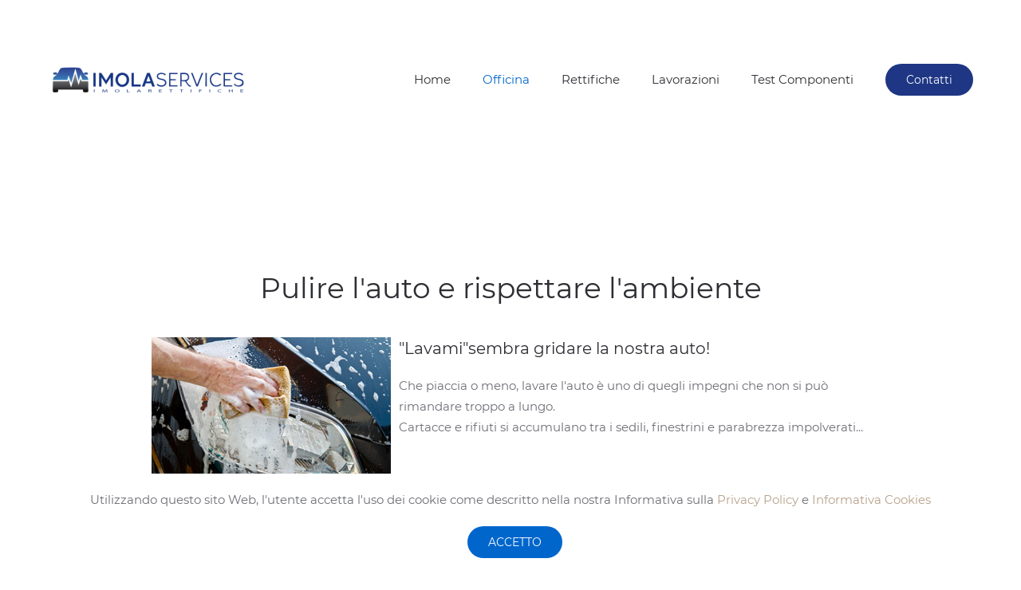

--- FILE ---
content_type: text/html; charset=utf-8
request_url: https://imolaservices.it/officina-meccanica/auto-e-ambiente.html
body_size: 5627
content:
<!DOCTYPE html>
<html lang="it-it" dir="ltr" vocab="http://schema.org/">
    <head>
        <meta http-equiv="X-UA-Compatible" content="IE=edge">
        <meta name="viewport" content="width=device-width, initial-scale=1">
        <link rel="shortcut icon" href="/templates/yootheme/vendor/yootheme/theme-joomla/assets/images/favicon.png">
        <link rel="apple-touch-icon-precomposed" href="/templates/yootheme/vendor/yootheme/theme-joomla/assets/images/apple-touch-icon.png">
        <meta charset="utf-8" />
	<base href="https://imolaservices.it/officina-meccanica/auto-e-ambiente.html" />
	<meta name="author" content="Super User" />
	<meta name="description" content="Rettifiche motori, officina meccanica e restauro di motori di auto d'epoca. Rigenerazione motori e parti emccaniche di mezzi agricoli militari, navali, autobus, camion " />
	<meta name="generator" content="Joomla! - Open Source Content Management" />
	<title>Auto e ambiente</title>
	<link href="/favicon.ico" rel="shortcut icon" type="image/vnd.microsoft.icon" />
	<link href="/templates/yootheme/css/theme.9.css?v=1580305437" rel="stylesheet" id="theme-style-css" />
	<link href="/templates/yootheme/css/theme.update.css?v=1.22.8" rel="stylesheet" id="theme-style-update-css" />
	<script src="/templates/yootheme/vendor/assets/uikit/dist/js/uikit.min.js?v=1.22.8"></script>
	<script src="/templates/yootheme/js/theme.js?v=1.22.8"></script>
	<script src="/templates/yootheme/vendor/yootheme/theme-cookie/app/cookie.min.js?v=1.22.8" defer></script>
	<script src="/templates/yootheme/vendor/assets/uikit/dist/js/uikit-icons-morgan-consulting.min.js?v=1.22.8"></script>
	<script>
document.addEventListener('DOMContentLoaded', function() {
Array.prototype.slice.call(document.querySelectorAll('a span[id^="cloak"]')).forEach(function(span) {
    span.innerText = span.textContent;
});
});var $theme = {"cookie":{"mode":"notification","template":"<div class=\"uk-section uk-section-xsmall uk-section-default uk-position-bottom uk-position-fixed uk-position-z-index\">\n        <div class=\"uk-container uk-container-expand uk-text-center\">\n\n            <p>Utilizzando questo sito Web, l'utente accetta l'uso dei cookie come descritto nella nostra Informativa sulla\u00a0<a href=\"index.php?option=com_content&amp;view=article&amp;id=107&amp;catid=2\">Privacy Policy<\/a> e <a href=\"index.php?option=com_content&amp;view=article&amp;id=108&amp;catid=2\">Informativa Cookies<\/a><\/p>\n                            <button type=\"button\" class=\"js-accept uk-button uk-button-primary uk-margin-small-left\" data-uk-toggle=\"target: !.uk-section; animation: true\">ACCETTO<\/button>\n            \n            \n        <\/div>\n    <\/div>"}};
	</script>

    </head>
    <body class="">

                <div class="tm-page-container uk-clearfix">

            
            
        
        
        <div class="tm-page uk-margin-auto">

                        
<div class="tm-header-mobile uk-hidden@m">


    <div class="uk-navbar-container">
        <nav uk-navbar>

                        <div class="uk-navbar-left">

                
                                <a class="uk-navbar-toggle" href="#tm-mobile" uk-toggle>
                    <div uk-navbar-toggle-icon></div>
                                    </a>
                
                
            </div>
            
                        <div class="uk-navbar-center">
                <a class="uk-navbar-item uk-logo" href="https://imolaservices.it">
                    <img alt="IMOLA SERVICES" src="/templates/yootheme/cache/imolaservices-logo-fc3ca327.png" srcset="/templates/yootheme/cache/imolaservices-logo-96bd4a2e.png 463w, /templates/yootheme/cache/imolaservices-logo-fc3ca327.png 464w" sizes="(min-width: 464px) 464px" data-width="464" data-height="70">                </a>
            </div>
            
            
        </nav>
    </div>

    

<div id="tm-mobile" uk-offcanvas mode="push" overlay>
    <div class="uk-offcanvas-bar">

        <button class="uk-offcanvas-close" type="button" uk-close></button>

        
            
<div class="uk-child-width-1-1" uk-grid>    <div>
<div class="uk-panel" id="module-0">

    
    
<ul class="uk-nav uk-nav-default">
    
	<li><a href="/">Home</a></li>
	<li class="uk-active uk-parent"><a href="/officina-meccanica.html">Officina</a>
	<ul class="uk-nav-sub">

		<li><a href="/officina-meccanica/servizi-officina.html">Servizi Officina</a></li>
		<li><a href="/officina-meccanica/tagliandi-programmati.html">Tagliandi programmati</a></li>
		<li><a href="/officina-meccanica/flotte-aziendali.html">Flotte aziendali</a></li>
		<li class="uk-active"><a href="/officina-meccanica/auto-e-ambiente.html">Auto e ambiente</a></li>
		<li><a href="/officina-meccanica/impianti-gpl.html">Impianti GPL</a></li>
		<li><a href="/officina-meccanica/impianti-metano.html">Impianti Metano</a></li>
		<li><a href="/officina-meccanica/auto-ibride.html">Auto Ibride</a></li>
		<li><a href="/officina-meccanica/elettrauto.html">Impianto elettrico</a></li>
		<li><a href="/officina-meccanica/cambio-pneumatici.html">Gommista</a></li></ul></li>
	<li class="uk-parent"><a href="/rettifiche-revisioni.html">Rettifiche</a>
	<ul class="uk-nav-sub">

		<li><a href="/rettifiche-revisioni/rettifica-motori-auto.html">Motori auto</a></li>
		<li><a href="/rettifiche-revisioni/motori-mezzi-commerciali-trattrici-agricole.html">Motori mezzi commerciali, trattrici agricole</a></li>
		<li><a href="/rettifiche-revisioni/motori-autovetture-storiche.html">Motori autovetture storiche</a></li>
		<li><a href="/rettifiche-revisioni/testate.html">Testate</a></li>
		<li><a href="/rettifiche-revisioni/revisione-e-commercializzazione-di-turbine.html">Revisione e commercializzazione di turbine</a></li>
		<li><a href="/rettifiche-revisioni/revisione-e-commercializzazione-di-cambi-e-trasmissioni.html">Revisione e commercializzazione di cambi e trasmissioni</a></li>
		<li><a href="/rettifiche-revisioni/commercializzazione-ricambi.html">Commercializzazione ricambi</a></li></ul></li>
	<li class="uk-parent"><a href="/lavorazioni.html">Lavorazioni</a>
	<ul class="uk-nav-sub">

		<li><a href="/lavorazioni/rettifica-cilindri.html">Rettifica Cilindri</a></li>
		<li><a href="/lavorazioni/rettifica-canne-cilindro.html">Rettifica canne cilindro</a></li>
		<li><a href="/lavorazioni/levigatura-canne-cilindri.html">Levigatura canne cilindri</a></li>
		<li><a href="/lavorazioni/levigatura-cilindri.html">Levigatura cilindri</a></li>
		<li><a href="/lavorazioni/incamiciatura-e-rettifica-cilindri.html">Incamiciatura e Rettifica cilindri</a></li>
		<li><a href="/lavorazioni/sostituzione-e-controllo-canne.html">Sostituzione e controllo canne</a></li>
		<li><a href="/lavorazioni/rettifica-albero-motore.html">Rettifica albero motore</a></li>
		<li><a href="/lavorazioni/lucidatura-albero-motore.html">Lucidatura albero motore</a></li>
		<li><a href="/lavorazioni/barenatura-monoblocco.html">Barenatura monoblocco</a></li>
		<li><a href="/lavorazioni/barenatura-bronzine.html">Barenatura bronzine</a></li>
		<li><a href="/lavorazioni/barenatura-alloggiamento-bronzine.html">Barenatura alloggiamento bronzine</a></li>
		<li><a href="/lavorazioni/squadratura-biella.html">Squadratura biella</a></li>
		<li><a href="/lavorazioni/sostituzione-boccole-biella.html">Sostituzione boccole biella</a></li>
		<li><a href="/lavorazioni/ricostruzione-sede-boccole-bielle.html">Ricostruzione sede boccole bielle</a></li>
		<li><a href="/lavorazioni/rettifica-piano-monoblocco.html">Rettifica piano monoblocco</a></li>
		<li><a href="/lavorazioni/montaggio-pistone-su-biella.html">Montaggio pistone su biella </a></li>
		<li><a href="/lavorazioni/equilibratura-albero-motore-volano-frizione.html">Equilibratura albero motore, volano, frizione</a></li>
		<li><a href="/lavorazioni/sostituzione-corona-volano.html">Sostituzione corona volano</a></li>
		<li><a href="/lavorazioni/rettifica-spingidisco.html">Rettifica spingidisco</a></li>
		<li><a href="/lavorazioni/volano.html">Rettifica Volano</a></li>
		<li><a href="/lavorazioni/sostituzione-guida-valvole.html">Sostituzione guida valvole</a></li>
		<li><a href="/lavorazioni/costruzione-sedi-guida-valvole.html">Costruzione sedi guida valvole</a></li>
		<li><a href="/lavorazioni/guida-valvola-maggiorata.html">Adattamento guida valvola maggiorata</a></li>
		<li><a href="/lavorazioni/sostituzione-sedi-valvole.html">Sostituzione sedi valvole</a></li>
		<li><a href="/lavorazioni/costruzione-alloggio-sede-valvola.html">Costruzione alloggio sede valvola</a></li>
		<li><a href="/lavorazioni/sedi-valvole.html">Rettifica Sedi valvole</a></li>
		<li><a href="/lavorazioni/valvole.html">Rettifica Valvole</a></li>
		<li><a href="/lavorazioni/rettifica-piano-testata.html">Rettifica piano testata</a></li></ul></li>
	<li class="uk-parent"><a href="/test-componenti.html">Test Componenti</a>
	<ul class="uk-nav-sub">

		<li><a href="/test-componenti/esame-metalloscopico-bielle.html">Esame metalloscopico bielle</a></li>
		<li><a href="/test-componenti/esame-metalloscopico-albero-distribuzione.html">Esame metalloscopico albero distribuzione</a></li>
		<li><a href="/test-componenti/esame-metalloscopico-albero-motore.html">Esame metalloscopico albero motore</a></li>
		<li><a href="/test-componenti/prova-tenuta-idraulica-monoblocco.html">Prova tenuta idraulica monoblocco</a></li>
		<li><a href="/test-componenti/prova-tenuta-idraulica-testata.html">Prova tenuta idraulica testata</a></li></ul></li></ul>

</div>
</div>    <div>
<div class="uk-panel" id="module-95">

    
    
<div class="uk-panel custom" ><a class="uk-button uk-button-secondary" href="/contact.html">Contact</a></div>

</div>
</div></div>

            
    </div>
</div>

</div>


<div class="tm-header uk-visible@m" uk-header>



        <div uk-sticky media="@m" show-on-up animation="uk-animation-slide-top" cls-active="uk-navbar-sticky" sel-target=".uk-navbar-container">
    
        <div class="uk-navbar-container">

            <div class="uk-container uk-container-expand">
                <nav class="uk-navbar" uk-navbar="{&quot;align&quot;:&quot;left&quot;,&quot;boundary&quot;:&quot;!.uk-navbar-container&quot;}">

                                        <div class="uk-navbar-left">

                                                    
<a href="https://imolaservices.it" class="uk-navbar-item uk-logo">
    <img alt="IMOLA SERVICES" src="/templates/yootheme/cache/imolaservices-logo-25319279.png" srcset="/templates/yootheme/cache/imolaservices-logo-25319279.png 250w, /templates/yootheme/cache/imolaservices-logo-56dfdfa8.png 459w, /templates/yootheme/cache/imolaservices-logo-76bc89f7.png 460w, /templates/yootheme/cache/imolaservices-logo-dcf1df05.png 461w" sizes="(min-width: 250px) 250px" data-width="250" data-height="38"></a>
                        
                        
                    </div>
                    
                    
                                        <div class="uk-navbar-right">

                                                    
<ul class="uk-navbar-nav">
    
	<li><a href="/">Home</a></li>
	<li class="uk-active uk-parent"><a href="/officina-meccanica.html">Officina</a>
	<div class="uk-navbar-dropdown" uk-drop="{&quot;clsDrop&quot;:&quot;uk-navbar-dropdown&quot;,&quot;flip&quot;:&quot;x&quot;,&quot;pos&quot;:&quot;bottom-justify&quot;,&quot;boundary&quot;:&quot;!.uk-navbar-container&quot;,&quot;boundaryAlign&quot;:true,&quot;mode&quot;:&quot;click,hover&quot;}"><div class="uk-navbar-dropdown-grid uk-child-width-1-3" uk-grid><div><ul class="uk-nav uk-navbar-dropdown-nav">

		<li><a href="/officina-meccanica/servizi-officina.html">Servizi Officina</a></li>
		<li><a href="/officina-meccanica/tagliandi-programmati.html">Tagliandi programmati</a></li>
		<li><a href="/officina-meccanica/flotte-aziendali.html">Flotte aziendali</a></li></ul></div><div><ul class="uk-nav uk-navbar-dropdown-nav">

		<li class="uk-active"><a href="/officina-meccanica/auto-e-ambiente.html">Auto e ambiente</a></li>
		<li><a href="/officina-meccanica/impianti-gpl.html">Impianti GPL</a></li>
		<li><a href="/officina-meccanica/impianti-metano.html">Impianti Metano</a></li></ul></div><div><ul class="uk-nav uk-navbar-dropdown-nav">

		<li><a href="/officina-meccanica/auto-ibride.html">Auto Ibride</a></li>
		<li><a href="/officina-meccanica/elettrauto.html">Impianto elettrico</a></li>
		<li><a href="/officina-meccanica/cambio-pneumatici.html">Gommista</a></li></ul></div></div></div></li>
	<li class="uk-parent"><a href="/rettifiche-revisioni.html">Rettifiche</a>
	<div class="uk-navbar-dropdown" uk-drop="{&quot;clsDrop&quot;:&quot;uk-navbar-dropdown&quot;,&quot;flip&quot;:&quot;x&quot;,&quot;pos&quot;:&quot;bottom-justify&quot;,&quot;boundary&quot;:&quot;!.uk-navbar-container&quot;,&quot;boundaryAlign&quot;:true,&quot;mode&quot;:&quot;click,hover&quot;}"><div class="uk-navbar-dropdown-grid uk-child-width-1-3" uk-grid><div><ul class="uk-nav uk-navbar-dropdown-nav">

		<li><a href="/rettifiche-revisioni/rettifica-motori-auto.html">Motori auto</a></li>
		<li><a href="/rettifiche-revisioni/motori-mezzi-commerciali-trattrici-agricole.html">Motori mezzi commerciali, trattrici agricole</a></li>
		<li><a href="/rettifiche-revisioni/motori-autovetture-storiche.html">Motori autovetture storiche</a></li></ul></div><div><ul class="uk-nav uk-navbar-dropdown-nav">

		<li><a href="/rettifiche-revisioni/testate.html">Testate</a></li>
		<li><a href="/rettifiche-revisioni/revisione-e-commercializzazione-di-turbine.html">Revisione e commercializzazione di turbine</a></li>
		<li><a href="/rettifiche-revisioni/revisione-e-commercializzazione-di-cambi-e-trasmissioni.html">Revisione e commercializzazione di cambi e trasmissioni</a></li></ul></div><div><ul class="uk-nav uk-navbar-dropdown-nav">

		<li><a href="/rettifiche-revisioni/commercializzazione-ricambi.html">Commercializzazione ricambi</a></li></ul></div></div></div></li>
	<li class="uk-parent"><a href="/lavorazioni.html">Lavorazioni</a>
	<div class="uk-navbar-dropdown" uk-drop="{&quot;clsDrop&quot;:&quot;uk-navbar-dropdown&quot;,&quot;flip&quot;:&quot;x&quot;,&quot;pos&quot;:&quot;bottom-justify&quot;,&quot;boundary&quot;:&quot;!.uk-navbar-container&quot;,&quot;boundaryAlign&quot;:true,&quot;mode&quot;:&quot;click,hover&quot;}"><div class="uk-navbar-dropdown-grid uk-child-width-1-3" uk-grid><div><ul class="uk-nav uk-navbar-dropdown-nav">

		<li><a href="/lavorazioni/rettifica-cilindri.html">Rettifica Cilindri</a></li>
		<li><a href="/lavorazioni/rettifica-canne-cilindro.html">Rettifica canne cilindro</a></li>
		<li><a href="/lavorazioni/levigatura-canne-cilindri.html">Levigatura canne cilindri</a></li>
		<li><a href="/lavorazioni/levigatura-cilindri.html">Levigatura cilindri</a></li>
		<li><a href="/lavorazioni/incamiciatura-e-rettifica-cilindri.html">Incamiciatura e Rettifica cilindri</a></li>
		<li><a href="/lavorazioni/sostituzione-e-controllo-canne.html">Sostituzione e controllo canne</a></li>
		<li><a href="/lavorazioni/rettifica-albero-motore.html">Rettifica albero motore</a></li>
		<li><a href="/lavorazioni/lucidatura-albero-motore.html">Lucidatura albero motore</a></li>
		<li><a href="/lavorazioni/barenatura-monoblocco.html">Barenatura monoblocco</a></li>
		<li><a href="/lavorazioni/barenatura-bronzine.html">Barenatura bronzine</a></li></ul></div><div><ul class="uk-nav uk-navbar-dropdown-nav">

		<li><a href="/lavorazioni/barenatura-alloggiamento-bronzine.html">Barenatura alloggiamento bronzine</a></li>
		<li><a href="/lavorazioni/squadratura-biella.html">Squadratura biella</a></li>
		<li><a href="/lavorazioni/sostituzione-boccole-biella.html">Sostituzione boccole biella</a></li>
		<li><a href="/lavorazioni/ricostruzione-sede-boccole-bielle.html">Ricostruzione sede boccole bielle</a></li>
		<li><a href="/lavorazioni/rettifica-piano-monoblocco.html">Rettifica piano monoblocco</a></li>
		<li><a href="/lavorazioni/montaggio-pistone-su-biella.html">Montaggio pistone su biella </a></li>
		<li><a href="/lavorazioni/equilibratura-albero-motore-volano-frizione.html">Equilibratura albero motore, volano, frizione</a></li>
		<li><a href="/lavorazioni/sostituzione-corona-volano.html">Sostituzione corona volano</a></li>
		<li><a href="/lavorazioni/rettifica-spingidisco.html">Rettifica spingidisco</a></li>
		<li><a href="/lavorazioni/volano.html">Rettifica Volano</a></li></ul></div><div><ul class="uk-nav uk-navbar-dropdown-nav">

		<li><a href="/lavorazioni/sostituzione-guida-valvole.html">Sostituzione guida valvole</a></li>
		<li><a href="/lavorazioni/costruzione-sedi-guida-valvole.html">Costruzione sedi guida valvole</a></li>
		<li><a href="/lavorazioni/guida-valvola-maggiorata.html">Adattamento guida valvola maggiorata</a></li>
		<li><a href="/lavorazioni/sostituzione-sedi-valvole.html">Sostituzione sedi valvole</a></li>
		<li><a href="/lavorazioni/costruzione-alloggio-sede-valvola.html">Costruzione alloggio sede valvola</a></li>
		<li><a href="/lavorazioni/sedi-valvole.html">Rettifica Sedi valvole</a></li>
		<li><a href="/lavorazioni/valvole.html">Rettifica Valvole</a></li>
		<li><a href="/lavorazioni/rettifica-piano-testata.html">Rettifica piano testata</a></li></ul></div></div></div></li>
	<li class="uk-parent"><a href="/test-componenti.html">Test Componenti</a>
	<div class="uk-navbar-dropdown" uk-drop="{&quot;clsDrop&quot;:&quot;uk-navbar-dropdown&quot;,&quot;flip&quot;:&quot;x&quot;,&quot;pos&quot;:&quot;bottom-justify&quot;,&quot;boundary&quot;:&quot;!.uk-navbar-container&quot;,&quot;boundaryAlign&quot;:true,&quot;mode&quot;:&quot;click,hover&quot;}"><div class="uk-navbar-dropdown-grid uk-child-width-1-3" uk-grid><div><ul class="uk-nav uk-navbar-dropdown-nav">

		<li><a href="/test-componenti/esame-metalloscopico-bielle.html">Esame metalloscopico bielle</a></li>
		<li><a href="/test-componenti/esame-metalloscopico-albero-distribuzione.html">Esame metalloscopico albero distribuzione</a></li></ul></div><div><ul class="uk-nav uk-navbar-dropdown-nav">

		<li><a href="/test-componenti/esame-metalloscopico-albero-motore.html">Esame metalloscopico albero motore</a></li>
		<li><a href="/test-componenti/prova-tenuta-idraulica-monoblocco.html">Prova tenuta idraulica monoblocco</a></li></ul></div><div><ul class="uk-nav uk-navbar-dropdown-nav">

		<li><a href="/test-componenti/prova-tenuta-idraulica-testata.html">Prova tenuta idraulica testata</a></li></ul></div></div></div></li></ul>

<div class="uk-navbar-item" id="module-94">

    
    
<div class="uk-panel custom" ><p><a class="uk-button uk-button-secondary" href="/contact.html">Contatti</a></p></div>

</div>

                        
                        

                    </div>
                    
                </nav>
            </div>

        </div>

        </div>
    




</div>
            
            

            
            <div id="tm-main"  class="tm-main uk-section uk-section-default" uk-height-viewport="expand: true">
                <div class="uk-container">

                    
                            
            
            <div id="system-message-container" data-messages="[]">
</div>

            
<article id="article-102" class="uk-article" data-permalink="http://imolaservices.it/officina-meccanica/auto-e-ambiente.html" typeof="Article">

    <meta property="name" content="Pulire l'auto e rispettare l'ambiente">
    <meta property="author" typeof="Person" content="Super User">
    <meta property="dateModified" content="2019-08-19T08:50:10+00:00">
    <meta property="datePublished" content="2019-08-19T08:30:15+00:00">
    <meta class="uk-margin-remove-adjacent" property="articleSection" content="Officina meccanica">

    
        <div class="uk-container uk-container-small">
    
        
                    <h1 property="headline" class="uk-margin-large-top uk-margin-remove-bottom uk-text-center uk-article-title">
                Pulire l'auto e rispettare l'ambiente            </h1>
        
                    
        
        
        
        
                <div  class="uk-margin-medium-top" property="text">
                            
<h4><img style="margin-right: 10px; float: left;" src="/images/officina-meccanica/promo/lavaggio.jpg" alt="lavare l'auto in chiave ecologica" />"Lavami"sembra gridare la nostra auto!</h4>
<div>Che piaccia o meno, lavare l'auto è uno di quegli impegni che non si può rimandare troppo a lungo.</div>
<div>Cartacce e rifiuti si accumulano tra i sedili, finestrini e parabrezza impolverati...</div>
<h4 id="system-readmore">Perché non dedicarsi ad una pulizia dell'auto fai-da-te, magari in chiave ecologica?</h4>
<div style="text-align: justify;"><strong>1. Non sprecare l'acqua!</strong></div>
<div style="text-align: justify;">L'acqua è un bene preziosissimo: non sprechiamola. Per lavare l'auto si può utilizzare un secchio, da riempire all'occorrenza, al posto del tubo, che spesso non ci fa rendere conto della quantità d'acqua che stiamo utilizzando.</div>
<div style="text-align: justify;"> </div>
<div style="text-align: justify;"><strong>2. Un rimedio eccellente per la pulizia dell'auto: il bicarbonato di sodio.</strong></div>
<div style="text-align: justify;">Con il bicarbonato è possibile pulire interni ed esterni dell'auto in maniera molto efficace:</div>
<div style="text-align: justify;">- <strong>sedili</strong>: dopo aver liberato l'auto di tutti i rifiuti accumulati nell'abitacolo, spargere del bicarbonato sui sedili e sui tappetini, lasciandolo agire per circa 30 minuti, e rimuoverlo poi con l'aspirapolvere.</div>
<div style="text-align: justify;">- <strong>parabrezza e finestrini</strong>: riempire un secchio con acqua calda, alcol e bicarbonato (un litro d'acqua per un bicchiere di bicarbonato). Con un panno o vecchi stracci, pulire finestrini, parabrezza e specchietti dell'auto.</div>
<div style="text-align: justify;">Quantità: un bicchiere di bicarbonato per ogni litro di acqua calda.</div>
<div style="text-align: justify;">- <strong>fanali, carrozzeria</strong>: aggiungere al bicarbonato un po' di acqua calda e utilizzare l'impasto per staccare insetti, macchie d'olio, fango e sporcizia in genere da fanali e carrozzeria.</div>
<div style="text-align: justify;"> </div>
<div style="text-align: justify;"><strong>3.Un alleato delle pulizie al naturale: l'aceto.</strong></div>
<div style="text-align: justify;">Bastano un panno, una spugna e un secchio di acqua calda e aceto per pulire e far brillare cerchioni e pneumatici.</div>
<div style="text-align: justify;">Quantità: un bicchiere di aceto per ogni litro d'acqua.</div>
<div style="text-align: justify;"> </div>
<div style="text-align: justify;"><strong>4. Come realizzare un profumatore per auto ecologico.</strong></div>
<div style="text-align: justify;">Vi proponiamo un'alternativa ai classici deodoranti per auto: un sacchettino profumato tutto al naturale.</div>
<div style="text-align: justify;">Seccate delle bucce di frutta in forno, 45 minuti a 45°. Gli agrumi sono i più indicati, grazie alla buccia spessa e ricca di olii essenziali che rilasciano il loro caratteristico e gradevolissimo profumo.</div>
<div style="text-align: justify;">Una volta seccate, unire alle bucce due cucchiaini di sale grosso e due cucchiaini di bicarbonato. Preparate dei sacchetti di tela e appendeteli in auto.</div>                    </div>
        
        
        
        
        
        
        
        </div>
    
</article>


            
                        
                </div>
            </div>
            
            <div id="module-97" class="builder"><!-- Builder #module-97 -->
<div class="uk-section-default uk-section">
    
        
        
        
            
            <div class="uk-container"><div class="uk-grid-margin" uk-grid>
<div class="uk-flex-auto uk-width-1-1@m">
    
        
            
            
                
<div class="uk-margin uk-text-center">
    
    
        
        
<a class="el-content uk-button uk-button-secondary uk-button-large" href="tel:0542 641244">
 Contattaci al 0542 641244 
</a>


        
    
    
</div>

            
        
    
</div>
</div></div>
            
        
    
</div>
</div>

            <!-- Builder #footer -->
<div class="uk-section-secondary uk-section uk-section-small" uk-scrollspy="target: [uk-scrollspy-class]; cls: uk-animation-slide-left-small; delay: false;">
    
        
        
        
            
            <div class="uk-container"><div class="uk-grid-margin uk-container"><div uk-grid>
<div class="uk-grid-item-match uk-flex-middle uk-flex-auto uk-width-2-3">
    
        
            
                        <div class="uk-panel uk-width-1-1">            
                
<div uk-scrollspy-class>
    <ul class="uk-margin-remove-bottom uk-subnav  uk-subnav-divider" uk-margin>        <li class="el-item">
    <a class="el-link" href="/officina-meccanica/auto-e-ambiente/2-uncategorised/107-privacy-policy.html">Privacy Policy</a></li>
        <li class="el-item">
    <a class="el-link" href="/officina-meccanica/auto-e-ambiente/2-uncategorised/108-informativa-cookies.html">Informativa Cookies</a></li>
        </ul>

</div>
<div class="uk-margin" uk-scrollspy-class><p><strong>Imolaservices è un marchio di Imola Rettifiche srl</strong><br />Sede Legale: Via U.Coralli, 62 - 40026 Imola Bo Italy<br />P.Iva 00605991207 - CF 03232970370 - REA n. 274741 - Trib. BO 3452 - Cap. soc 30000 € i.v.<br /><br />Tel. + 39 0542 641244 - <span id="cloakdc4007cbb41e321394be0bc039159312">Questo indirizzo email è protetto dagli spambots. È necessario abilitare JavaScript per vederlo.</span><script type='text/javascript'>
				document.getElementById('cloakdc4007cbb41e321394be0bc039159312').innerHTML = '';
				var prefix = '&#109;a' + 'i&#108;' + '&#116;o';
				var path = 'hr' + 'ef' + '=';
				var addydc4007cbb41e321394be0bc039159312 = '&#105;nf&#111;' + '&#64;';
				addydc4007cbb41e321394be0bc039159312 = addydc4007cbb41e321394be0bc039159312 + '&#105;m&#111;l&#97;r&#101;tt&#105;f&#105;ch&#101;' + '&#46;' + '&#105;t';
				var addy_textdc4007cbb41e321394be0bc039159312 = '&#105;nf&#111;' + '&#64;' + '&#105;m&#111;l&#97;r&#101;tt&#105;f&#105;ch&#101;' + '&#46;' + '&#105;t';document.getElementById('cloakdc4007cbb41e321394be0bc039159312').innerHTML += '<a ' + path + '\'' + prefix + ':' + addydc4007cbb41e321394be0bc039159312 + '\'>'+addy_textdc4007cbb41e321394be0bc039159312+'<\/a>';
		</script></p></div>
                        </div>
            
        
    
</div>

<div class="uk-grid-item-match uk-flex-middle uk-flex-auto uk-width-1-3">
    
        
            
                        <div class="uk-panel uk-width-1-1">            
                <div class="uk-margin-medium uk-text-right" uk-scrollspy-class><a href="#" title="#" uk-totop uk-scroll></a></div>
                        </div>
            
        
    
</div>
</div></div></div>
            
        
    
</div>

        </div>

                </div>
        
        

    </body>
</html>
